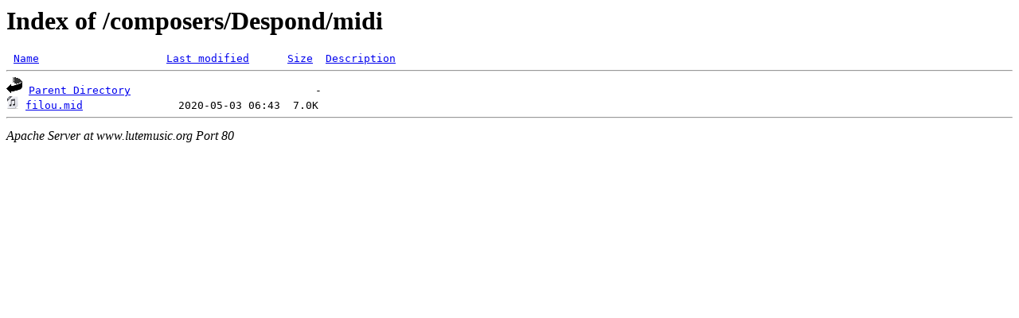

--- FILE ---
content_type: text/html;charset=UTF-8
request_url: https://www.lutemusic.org/composers/Despond/midi/
body_size: 320
content:
<!DOCTYPE HTML PUBLIC "-//W3C//DTD HTML 3.2 Final//EN">
<html>
 <head>
  <title>Index of /composers/Despond/midi</title>
 </head>
 <body>
<h1>Index of /composers/Despond/midi</h1>
<pre><img src="/icons/blank.gif" alt="Icon "> <a href="?C=N;O=D">Name</a>                    <a href="?C=M;O=A">Last modified</a>      <a href="?C=S;O=A">Size</a>  <a href="?C=D;O=A">Description</a><hr><img src="/icons/back.gif" alt="[PARENTDIR]"> <a href="/composers/Despond/">Parent Directory</a>                             -   
<img src="/icons/Midi_0000.ico" alt="[   ]"> <a href="filou.mid">filou.mid</a>               2020-05-03 06:43  7.0K  
<hr></pre>
<address>Apache Server at www.lutemusic.org Port 80</address>
</body></html>
